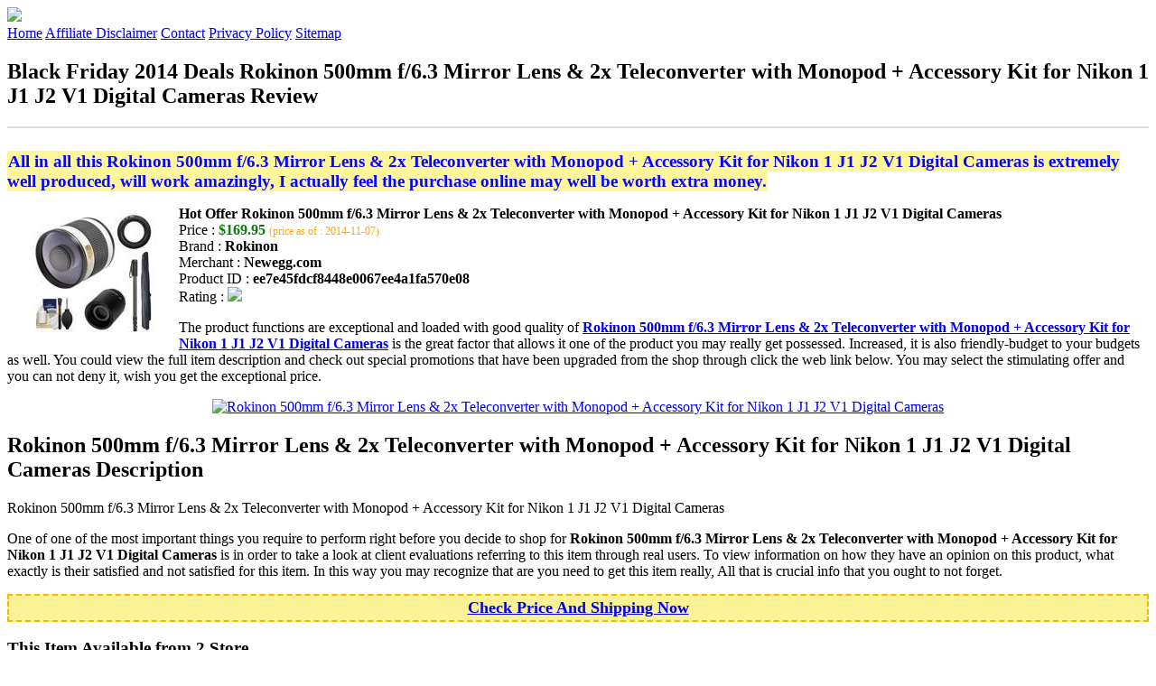

--- FILE ---
content_type: text/html
request_url: http://bfdads.s3-website-us-east-1.amazonaws.com/rokinon-500mm-f6-3-mirror-lens-2x-teleconverter-with-monopod-accessory-kit-for-nikon-1-j1-j2-v1-digital.html
body_size: 16267
content:
<!DOCTYPE HTML>
<!--
	Royale: A responsive HTML5 website template by HTML5Templates.com
	Released for free under the Creative Commons Attribution 3.0 license (html5templates.com/license)
	Visit http://html5templates.com for more great templates or follow us on Twitter @HTML5T
-->
<html>
<head>
<title>Black Friday 2014 Deals Rokinon 500mm f/6.3 Mirror Lens & 2x Teleconverter with Monopod + Accessory Kit for Nikon 1 J1 J2 V1 Digital Cameras Review</title>
<meta http-equiv="content-type" content="text/html; charset=utf-8" />
<meta name="description" content="All in all this Rokinon 500mm f/6.3 Mirror Lens & 2x Teleconverter with Monopod + Accessory Kit for Nikon 1 J1 J2 V1 Digital Cameras is extremely well produced will work amazingly I actually feel the purchase online may well be worth extra money." />
<meta name="keywords" content="Rokinon 500mm f/6.3 Mirror Lens & 2x Teleconverter with Monopod + Accessory Kit for Nikon 1 J1 J2 V1 Digital Cameras" />
<noscript>
<link rel="stylesheet" href="https://googledrive.com/host/0B_Z3z0fBNIaRSXdnb09YV0xheHM/css/5grid/core.css" />
<link rel="stylesheet" href="https://googledrive.com/host/0B_Z3z0fBNIaRSXdnb09YV0xheHM/css/5grid/core-desktop.css" />
<link rel="stylesheet" href="https://googledrive.com/host/0B_Z3z0fBNIaRSXdnb09YV0xheHM/css/5grid/core-1200px.css" />
<link rel="stylesheet" href="https://googledrive.com/host/0B_Z3z0fBNIaRSXdnb09YV0xheHM/css/5grid/core-noscript.css" />
<link rel="stylesheet" href="https://googledrive.com/host/0B_Z3z0fBNIaRSXdnb09YV0xheHM/css/style.css" />
<link rel="stylesheet" href="https://googledrive.com/host/0B_Z3z0fBNIaRSXdnb09YV0xheHM/css/style-desktop.css" />
</noscript>
<script src="https://googledrive.com/host/0B_Z3z0fBNIaRSXdnb09YV0xheHM/css/5grid/jquery.js"></script>
<script src="https://googledrive.com/host/0B_Z3z0fBNIaRSXdnb09YV0xheHM/css/5grid/init.js?use=mobile,desktop,1000px&amp;mobileUI=1&amp;mobileUI.theme=none"></script>
<!--[if IE 9]><link rel="stylesheet" href="css/style-ie9.css" /><![endif]-->
<script type="text/javascript" src="http://w.sharethis.com/button/buttons.js"></script>
</head>

<body class="two-column">
<div id="header-wrapper">
	<header id="header" class="5grid-layout">
		<div class="row">
			<div class="12u"> 
				<!-- Logo -->
				<a href="#" class="mobileUI-site-name"><img width="225px" src="https://googledrive.com/host/0B6Me2-49D2HmcEFUX0lxelZhZm8/logo-bfd.png"/></a>
				<!-- Nav -->
				<nav class="mobileUI-site-nav"> <a href="./index.html" class="active"><span>Home</span></a> <a href="./affiliate-disclaimer.html"><span>Affiliate Disclaimer</span></a> <a href="./contact.html"><span>Contact</span></a> <a href="./privacy-policy.html"><span>Privacy Policy</span></a> <a href="./sitemap.xml"><span>Sitemap</span></a> </nav>
			</div>
		</div>
	</header>
</div>
<div id="wrapper">
	<div class="5grid-layout">
		<div id="page">
			<div class="row">
				<div class="12u">
					<div class="row">
					<div class="8u">
						<section id="content">
							<h1>Black Friday 2014 Deals Rokinon 500mm f/6.3 Mirror Lens & 2x Teleconverter with Monopod + Accessory Kit for Nikon 1 J1 J2 V1 Digital Cameras Review</h1>
							<hr style="border: 1px solid #DDD;" />	
							<div id="social_button">
								<span class='st_facebook_hcount' displayText='Facebook'></span>
								<span class='st_twitter_hcount' displayText='Tweet'></span>
								<span class='st_googleplus_hcount' displayText='Google +'></span>
								<span class='st_pinterest_hcount' displayText='Pinterest'></span>
							</div>
							<br/>
							<strong style="font-size:120%;color:#0605ff;background-color:#fff799;padding:1px;">All in all this Rokinon 500mm f/6.3 Mirror Lens & 2x Teleconverter with Monopod + Accessory Kit for Nikon 1 J1 J2 V1 Digital Cameras is extremely well produced, will work amazingly, I actually feel the purchase online may well be worth extra money.</strong>
<p><img align="left" border="0" alt="Rokinon 500mm f/6.3 Mirror Lens & 2x Teleconverter with Monopod + Accessory Kit for Nikon 1 J1 J2 V1 Digital Cameras" style="max-width:200px; max-height:200px; padding:5px;" src="http://images10.newegg.com/ProductImageCompressAll200/A63G_1_2014091832510152.jpg"/></p>
<b>Hot Offer Rokinon 500mm f/6.3 Mirror Lens & 2x Teleconverter with Monopod + Accessory Kit for Nikon 1 J1 J2 V1 Digital Cameras</b><br>
Price : <strong style="color:green;">$169.95</strong> <span style="font-size:12px; color:orange;">(price as of : 2014-11-07)</span><br>
Brand : <strong>Rokinon</strong> <br>
Merchant : <strong>Newegg.com</strong> <br>
Product ID : <strong>ee7e45fdcf8448e0067ee4a1fa570e08</strong> <br>
Rating : <img src="http://i59.tinypic.com/2pys5ld.png"><br>
<p>The product functions are exceptional and loaded with good quality of <a rel="nofollow" href="http://prosperent.com/store/product/407925-12935-0/?k=Rokinon+500mm+f%2F6.3+Mirror+Lens+%26+2x+Teleconverter+with+Monopod+%2B+Accessory+Kit+for+Nikon+1+J1+J2+V1+Digital+Cameras&m=123875&b=Rokinon&p=3f8be1c84226daae9d70be546fbb81ba&referrer=http%3A%2F%2Flocalhost%2Fpros11%2F&location=http%3A%2F%2Flocalhost%2Fpros11%2Fgen-ldp-html.php&query=Nikon"><strong>Rokinon 500mm f/6.3 Mirror Lens & 2x Teleconverter with Monopod + Accessory Kit for Nikon 1 J1 J2 V1 Digital Cameras</strong></a> is the great factor that allows it one of the product you may really get possessed. Increased, it is also friendly-budget to your budgets as well. You could view the full item description and check out special promotions that have been upgraded from the shop through click the web link below. You may select the stimulating offer and you can not deny it, wish you get the exceptional price.</p>
<center><a rel="nofollow" href="http://prosperent.com/store/product/407925-12935-0/?k=Rokinon+500mm+f%2F6.3+Mirror+Lens+%26+2x+Teleconverter+with+Monopod+%2B+Accessory+Kit+for+Nikon+1+J1+J2+V1+Digital+Cameras&m=123875&b=Rokinon&p=3f8be1c84226daae9d70be546fbb81ba&referrer=http%3A%2F%2Flocalhost%2Fpros11%2F&location=http%3A%2F%2Flocalhost%2Fpros11%2Fgen-ldp-html.php&query=Nikon"><img border="0" alt="Rokinon 500mm f/6.3 Mirror Lens & 2x Teleconverter with Monopod + Accessory Kit for Nikon 1 J1 J2 V1 Digital Cameras" src="http://i61.tinypic.com/33lzi81.png" /></a></center><!--more-->
<h2>Rokinon 500mm f/6.3 Mirror Lens & 2x Teleconverter with Monopod + Accessory Kit for Nikon 1 J1 J2 V1 Digital Cameras Description</h2>
<p>Rokinon 500mm f/6.3 Mirror Lens & 2x Teleconverter with Monopod + Accessory Kit for Nikon 1 J1 J2 V1 Digital Cameras</p>
<p></p>
<p>One of one of the most important things you require to perform right before you decide to shop for <strong>Rokinon 500mm f/6.3 Mirror Lens & 2x Teleconverter with Monopod + Accessory Kit for Nikon 1 J1 J2 V1 Digital Cameras</strong> is in order to take a look at client evaluations referring to this item through real users. To view information on how they have an opinion on this product, what exactly is their satisfied and not satisfied for this item. In this way you may recognize that are you need to get this item really, All that is crucial info that you ought to not forget.</p>
<p align="center"><div style="border: 2px dashed #f6b800; margin: 5px 0pt; padding: 3px; background: none repeat scroll 0% 0% #faf294; text-align: center;"><a rel="nofollow" href="http://prosperent.com/store/product/407925-12935-0/?k=Rokinon+500mm+f%2F6.3+Mirror+Lens+%26+2x+Teleconverter+with+Monopod+%2B+Accessory+Kit+for+Nikon+1+J1+J2+V1+Digital+Cameras&m=123875&b=Rokinon&p=3f8be1c84226daae9d70be546fbb81ba&referrer=http%3A%2F%2Flocalhost%2Fpros11%2F&location=http%3A%2F%2Flocalhost%2Fpros11%2Fgen-ldp-html.php&query=Nikon"><strong style="font-size: 18px">Check Price And Shipping Now</strong></a></div></p>
<p><h3>This Item Available from 2 Store</h3><table style="border:1px solid  #eeeeee">
<tbody>
<tr align="center" style="background-color:#020050">
<td><strong style="color:#fff799">Image</strong></td> 
<td><strong style="color:#fff799">Item</strong></td>
<td><strong style="color:#fff799">Price</strong></td>
<td width="120px"><center><strong style="color:#fff799">Buying Option</strong></center></td>
</tr><tr>
<td style="border-bottom:1px dashed #eeeeee"><center><img style="max-width:90px; max-height:90px; padding:5px;" src="http://images10.newegg.com/ProductImageCompressAll200/A63G_1_2014091832510152.jpg" /></center></td>
<td style="border-bottom:1px dashed #eeeeee"><strong>Rokinon 500mm f/6.3 Mirror Lens & 2x Teleconverter with Monopod + Accessory Kit for Nikon 1 J1 J2 V1 Digital Cameras</strong>
<br>Merchant : <strong style="color:orange">Newegg.com</strong></td>
<td style="border-bottom:1px dashed #ebebeb"><b style="color:#007236">$169.95</b></td>
<td width="120px" style="border-bottom:1px dashed #eeeeee"><a rel="nofollow" href="http://prosperent.com/store/product/407925-12935-0/?k=Rokinon+500mm+f%2F6.3+Mirror+Lens+%26+2x+Teleconverter+with+Monopod+%2B+Accessory+Kit+for+Nikon+1+J1+J2+V1+Digital+Cameras&m=123875&b=Rokinon&p=3f8be1c84226daae9d70be546fbb81ba&referrer=http%3A%2F%2Flocalhost%2Fpros11%2F&location=http%3A%2F%2Flocalhost%2Fpros11%2Fgen-ldp-html.php" target="_blank"><center><img src="http://i57.tinypic.com/6qvafk.jpg" /></center></a></td>
</tr><tr>
<td style="border-bottom:1px dashed #eeeeee"><center><img style="max-width:90px; max-height:90px; padding:5px;" src="http://images.cameta.com/productimages/rokinon/rokinon_500mm_2x_nikon1_kit03_68841_a.jpg" /></center></td>
<td style="border-bottom:1px dashed #eeeeee"><strong>Rokinon 500mm f/6.3 Mirror Lens & 2x Teleconverter with Monopod + Accessory Kit for Nikon 1 J1 J2 V1 Digital Cameras</strong>
<br>Merchant : <strong style="color:orange">Cameta Camera</strong></td>
<td style="border-bottom:1px dashed #ebebeb"><b style="color:#007236">$169.95</b></td>
<td width="120px" style="border-bottom:1px dashed #eeeeee"><a rel="nofollow" href="http://prosperent.com/store/product/407925-12935-0/?k=Rokinon+500mm+f%2F6.3+Mirror+Lens+%26+2x+Teleconverter+with+Monopod+%2B+Accessory+Kit+for+Nikon+1+J1+J2+V1+Digital+Cameras&m=125015&b=ROKINON&p=b246c3acbc9e899d3f96cac833da8ece&referrer=http%3A%2F%2Flocalhost%2Fpros11%2F&location=http%3A%2F%2Flocalhost%2Fpros11%2Fgen-ldp-html.php" target="_blank"><center><img src="http://i57.tinypic.com/6qvafk.jpg" /></center></a></td>
</tr></tbody></table><span style="font-size:12px; color:orange; padding-left:10px;">price as of : 2014-11-07</span><br></p>

						</section>
					</div>
					<div class="4u">
						<section id="sidebar">
							<h3 style="font-size:18px; color:#c80010;"><u>Looking for Other Items Here</u></h3><ul><li><a href="http://bfdads.s3-website-us-east-1.amazonaws.com/nikon-coolpix-p520-18-1mp-cmos-sensor-camera-bundle-with-42x-optical-zoom-8gb-memory-card-and-camera-case.html">Nikon Coolpix P520 18.1MP CMOS Sensor Camera Bundle with 42X Optical Zoom, 8GB Memory Card, and Camera Case</a></li><li><a href="http://bfdads.s3-website-us-east-1.amazonaws.com/nikon-action-extreme-atb-binoculars-12x50-7246.html">Nikon Action Extreme ATB Binoculars 12x50 7246</a></li><li><a href="http://bfdads.s3-website-us-east-1.amazonaws.com/nikon-mb-d11-multi-power-battery-pack-for-nikon-d7000.html">Nikon MB-D11 Multi Power Battery Pack For Nikon D7000</a></li><li><a href="http://bfdads.s3-website-us-east-1.amazonaws.com/nikon-7579-monarch-7-8x30-binoculars.html">Nikon 7579 Monarch 7 8x30 Binoculars</a></li><li><a href="http://bfdads.s3-website-us-east-1.amazonaws.com/nikon-af-s-dx-nikkor-35mm-f1-8g-lens-bundle-with-tiffen-52mm-uv-protection-filter-medium-lens-case-accessories.html">Nikon AF-S DX NIKKOR 35mm f/1.8G Lens Bundle with Tiffen 52mm UV Protection Filter + Medium Lens Case + Accessories</a></li><li><a href="http://bfdads.s3-website-us-east-1.amazonaws.com/nikon-coolpix-aw120-shock-waterproof-wi-fi-gps-digital-camera-orange-with-16gb-card-case-battery-tripod.html">Nikon Coolpix AW120 Shock & Waterproof Wi-Fi GPS Digital Camera (Orange) with 16GB Card + Case + Battery + Tripod + Float Strap + Kit</a></li><li><a href="http://bfdads.s3-website-us-east-1.amazonaws.com/nikon-action-extreme-7x50-porro-prism-waterproof-binoculars-matte-black.html">Nikon Action Extreme 7x50 Porro Prism Waterproof Binoculars, Matte Black</a></li><li><a href="http://bfdads.s3-website-us-east-1.amazonaws.com/rokinon-500mm-f6-3-mirror-lens-2x-teleconverter-with-case-tripod-accessory-kit-for-nikon-digital-slr-cameras.html">Rokinon 500mm f/6.3 Mirror Lens & 2x Teleconverter with Case + Tripod + Accessory Kit for Nikon Digital SLR Cameras</a></li><li><a href="http://bfdads.s3-website-us-east-1.amazonaws.com/nikon-sb-700-af-speedlight-flash-with-opteka-sb-110-universal-gel-studio-soft-box-4x-aa-batteries-and-charger-and-cleaning.html">Nikon SB-700 AF Speedlight Flash with Opteka SB-110 Universal Gel Studio Soft Box, 4x AA Batteries and Charger and Cleaning Kit for D40, D60, D3000, D3100,D3200</a></li><li><a href="http://bfdads.s3-website-us-east-1.amazonaws.com/nikon-d5100-2x-teleconverter-7-elements-nw-direct-microfiber-cleaning-cloth.html">Nikon D5100 2x Teleconverter (7 Elements) + Nw Direct Microfiber Cleaning Cloth.</a></li><li><a href="http://bfdads.s3-website-us-east-1.amazonaws.com/tamron-70-300mm-f4-5-6-di-ld-macro-12-zoom-lens-bim-for-nikon-cameras-with-3-uvcplnd8-filters-backpack-case.html">Tamron 70-300mm f/4-5.6 Di LD Macro 1:2 Zoom Lens (BIM) (for Nikon Cameras) with 3 UV/CPL/ND8 Filters + Backpack Case + Lens Pouch + Accessory Kit</a></li><li><a href="http://bfdads.s3-website-us-east-1.amazonaws.com/nikon-55-200mm-f4-5-6g-ed-if-af-s-dx-vr-zoom-nikkor-lens-deluxe-accessory-kit.html">Nikon 55-200MM F/4-5.6G ED IF AF-S DX VR Zoom Nikkor Lens + Deluxe Accessory Kit</a></li><li><a href="http://bfdads.s3-website-us-east-1.amazonaws.com/nikon-force-xr-handgun-scope-2x20-matte-nikoplex.html">Nikon-Force-XR-Handgun-Scope-2x20-Matte-Nikoplex</a></li><li><a href="http://bfdads.s3-website-us-east-1.amazonaws.com/nikon-af-zoom-70-300mm-f4-5-6-g-lens-with-commander-elite-optics-62mm-uv-filter.html">Nikon AF Zoom 70-300mm f/4-5.6 G Lens with Commander Elite Optics 62mm UV Filter</a></li><li><a href="http://bfdads.s3-website-us-east-1.amazonaws.com/nikon-coolpix-l830-16mp-1080p-34x-zoom-digital-camera-accessories-assorted-colors.html">Nikon CoolPix L830 16MP 1080p 34x Zoom Digital Camera & Accessories - Assorted Colors</a></li><li><a href="http://bfdads.s3-website-us-east-1.amazonaws.com/nikon-af-nikkor-50mm-f1-8d-autofocus-lens-for-slr-camera-d7100-d7000-d90-more.html">Nikon AF Nikkor 50mm f/1.8D Autofocus Lens for SLR Camera D7100 D7000 D90 & more</a></li><li><a href="http://bfdads.s3-website-us-east-1.amazonaws.com/new-nikon-vr-18-105mm-f3-5-5-6g-af-s-dx-ed-nikkor-lens-uv-filter-cap-keepe.html">NEW Nikon VR 18-105mm f/3.5-5.6G AF-S DX ED Nikkor Lens + UV Filter + cap keepe</a></li><li><a href="http://bfdads.s3-website-us-east-1.amazonaws.com/triopo-tr-950-universal-mount-flash-speedlite-tr950-for-yn-560-35mm-canon-nikon.html">Triopo TR-950 Universal Mount Flash Speedlite TR950 For YN-560 35mm Canon Nikon</a></li></ul>
						</section>
					</div>					
					</div>
				</div>
			</div>
		</div>
	</div>
</div>
<div class="5grid-layout">
	<div id="copyright">
		<section>
			<p>Copyright &copy; 2014 BFDADS.S3-WEBSITE-US-EAST-1.AMAZONAWS.COM | <a href="#">Black Friday 2014 Deals Rokinon 500mm f/6.3 Mirror Lens & 2x Teleconverter with Monopod + Accessory Kit for Nikon 1 J1 J2 V1 Digital Cameras Review</a></p>
		</section>
	</div>
</div>

<!-- Start of StatCounter Code for Default Guide -->
<script type="text/javascript">
var sc_project=10118889; 
var sc_invisible=1; 
var sc_security="043d69e1"; 
var scJsHost = (("https:" == document.location.protocol) ?
"https://secure." : "http://www.");
document.write("<sc"+"ript type='text/javascript' src='" +
scJsHost+
"statcounter.com/counter/counter.js'></"+"script>");
</script>
<noscript><div class="statcounter"><a title="click tracking"
href="http://statcounter.com/" target="_blank"><img
class="statcounter"
src="http://c.statcounter.com/10118889/0/043d69e1/1/"
alt="click tracking"></a></div></noscript>
<!-- End of StatCounter Code for Default Guide -->

</body>
</html>